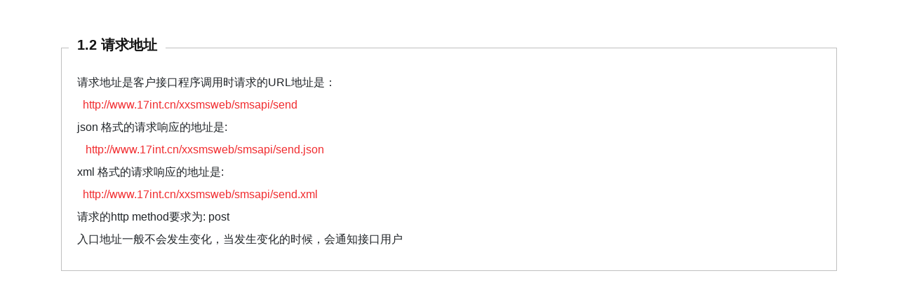

--- FILE ---
content_type: text/html
request_url: http://17int.cn/web/api_doc/api_doc1-2.html
body_size: 629
content:
<!DOCTYPE html>
<html lang="en">
<head>
    <meta charset="UTF-8">
    <title>Title</title>
    <script src="../../js/jquery-3.3.1.min.js"></script>
    <script src="../../js/bootstrap.min.js"></script>
    <link rel="stylesheet" type="text/css" href="../../css/bootstrap.min.css">
    <link rel="stylesheet" type="text/css" href="../../css/apidoc_style.css">
</head>
<body>
    <div class="container">
        <div class="doc-contents">
            <fieldset>
                <legend>
                    <h5>1.2 请求地址</h5>
                </legend>
                <p>
                    请求地址是客户接口程序调用时请求的URL地址是：<br/>
                    &nbsp;&nbsp;<span style="color: #f12c2f">http://www.17int.cn/xxsmsweb/smsapi/send</span><br/>
                    json 格式的请求响应的地址是: <br/>
                    &nbsp;&nbsp; <span style="color: #f12c2f">http://www.17int.cn/xxsmsweb/smsapi/send.json</span><br/>
                    xml 格式的请求响应的地址是:<br/>
                    &nbsp;&nbsp;<span style="color: #f12c2f">http://www.17int.cn/xxsmsweb/smsapi/send.xml</span><br/>
                    请求的http method要求为: post<br/>
                    入口地址一般不会发生变化，当发生变化的时候，会通知接口用户<br/>
                </p>
            </fieldset>
        </div>
    </div>
</body>
</html>

--- FILE ---
content_type: text/css
request_url: http://17int.cn/css/apidoc_style.css
body_size: 477
content:
body{
    height: 100%;
    display: flex;
    display: -webkit-flex;
    -webkit-justify-content: center;
    justify-content: center;
    -webkit-align-items: center;
    align-items: center;
}
fieldset {
    padding: .35em .625em .75em;
    margin: 0 2px;
    border: 1px solid silver;
}

legend {
    padding: .5em;
    border: 0;
    width: auto;
    margin-bottom: 0px;
}

.doc-contents{
    margin: 40px 0;
}

h5{
    font-weight: bold;
    color: #151515;
}
p{
    line-height: 2rem;
    padding:0 12px;
}

.code > div{
    border: 1px solid silver;
    padding: 10px;
    margin-top: 8px;
    margin-bottom: 8px;
}
.code pre{
    color: #ff2d84;
}

/*===============================1-2=====================================*/


/*===============================1-3=====================================*/
.table1{
    word-break:break-all;
    word-wrap:break-word;
    width: 100%;
}
.table1 tr,th,td{
    text-align: center;
    width: 100px;
    border: 1px solid #000000;
}
td:last-child{
    width: 48vh;
    text-align: left;
}
tr>th{
    background-color: rgba(176,231,237,0.6);
}